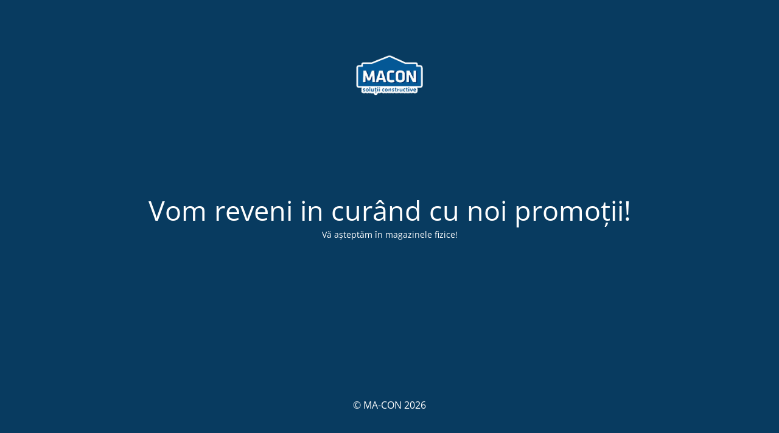

--- FILE ---
content_type: text/html; charset=UTF-8
request_url: https://ma-con.ro/eticheta/10-kw/
body_size: 1424
content:
<!DOCTYPE html>
<html lang="ro-RO">
<head>
	<meta charset="UTF-8" />
	<title>Site în construcție</title>	<link rel="icon" href="https://ma-con.ro/wp-content/uploads/fav.ico" sizes="32x32" />
<link rel="icon" href="https://ma-con.ro/wp-content/uploads/fav.ico" sizes="192x192" />
<link rel="apple-touch-icon" href="https://ma-con.ro/wp-content/uploads/fav.ico" />
<meta name="msapplication-TileImage" content="https://ma-con.ro/wp-content/uploads/fav.ico" />
	<meta name="viewport" content="width=device-width, maximum-scale=1, initial-scale=1, minimum-scale=1">
	<meta name="description" content="Soluții constructive"/>
	<meta http-equiv="X-UA-Compatible" content="" />
	<meta property="og:site_name" content="MA-CON - Soluții constructive"/>
	<meta property="og:title" content="Site în construcție"/>
	<meta property="og:type" content="Maintenance"/>
	<meta property="og:url" content="https://ma-con.ro"/>
	<meta property="og:description" content="Vă așteptăm în magazinele fizice!"/>
				<meta property="og:image" content="https://ma-con.ro/wp-content/uploads/logooriginal.png" />
			<meta property="og:image:url" content="https://ma-con.ro/wp-content/uploads/logooriginal.png"/>
			<meta property="og:image:secure_url" content="https://ma-con.ro/wp-content/uploads/logooriginal.png"/>
			<meta property="og:image:type" content="png"/>
			<link rel="profile" href="http://gmpg.org/xfn/11" />
	<link rel="pingback" href="https://ma-con.ro/xmlrpc.php" />
	<link rel='stylesheet' id='mtnc-style-css' href='https://ma-con.ro/wp-content/plugins/maintenance/load/css/style.css?ver=1768379272' type='text/css' media='all' />
<link rel='stylesheet' id='mtnc-fonts-css' href='https://ma-con.ro/wp-content/plugins/maintenance/load/css/fonts.css?ver=1768379272' type='text/css' media='all' />
<style type="text/css">body {background-color: #045896}.preloader {background-color: #045896}body {font-family: Open Sans; }.site-title, .preloader i, .login-form, .login-form a.lost-pass, .btn-open-login-form, .site-content, .user-content-wrapper, .user-content, footer, .maintenance a{color: #ffffff;} a.close-user-content, #mailchimp-box form input[type="submit"], .login-form input#submit.button  {border-color:#ffffff} input[type="submit"]:hover{background-color:#ffffff} input:-webkit-autofill, input:-webkit-autofill:focus{-webkit-text-fill-color:#ffffff} body &gt; .login-form-container{background-color:#045896}.btn-open-login-form{background-color:#045896}input:-webkit-autofill, input:-webkit-autofill:focus{-webkit-box-shadow:0 0 0 50px #045896 inset}input[type='submit']:hover{color:#045896} #custom-subscribe #submit-subscribe:before{background-color:#045896} </style>    
    <!--[if IE]><script type="text/javascript" src="https://ma-con.ro/wp-content/plugins/maintenance/load/js/jquery.backstretch.min.js"></script><![endif]--><link rel="stylesheet" href="https://fonts.bunny.net/css?family=Open%20Sans:300,300italic,regular,italic,600,600italic,700,700italic,800,800italic:300"></head>

<body class="maintenance ">

<div class="main-container">
	<div class="preloader"><i class="fi-widget" aria-hidden="true"></i></div>	<div id="wrapper">
		<div class="center logotype">
			<header>
				        <div class="logo-box" rel="home">
            <img src="https://ma-con.ro/wp-content/uploads/logooriginal.png" srcset="https://ma-con.ro/wp-content/uploads/logooriginal.png 2x" width="220"  alt="logo">
        </div>
    			</header>
		</div>
		<div id="content" class="site-content">
			<div class="center">
                <h2 class="heading font-center" style="font-weight:300;font-style:normal">Vom reveni in curând cu noi promoții!</h2><div class="description" style="font-weight:300;font-style:normal"><p>Vă așteptăm în magazinele fizice!</p>
</div>			</div>
		</div>
	</div> <!-- end wrapper -->
	<footer>
		<div class="center">
			<div style="font-weight:300;font-style:normal">© MA-CON 2026</div>		</div>
	</footer>
			</div>

<script type="text/javascript" src="https://ma-con.ro/wp-includes/js/jquery/jquery.min.js?ver=3.7.1" id="jquery-core-js"></script>
<script type="text/javascript" src="https://ma-con.ro/wp-includes/js/jquery/jquery-migrate.min.js?ver=3.4.1" id="jquery-migrate-js"></script>
<script type="text/javascript" id="_frontend-js-extra">
/* <![CDATA[ */
var mtnc_front_options = {"body_bg":"","gallery_array":[],"blur_intensity":"5","font_link":["Open Sans:300,300italic,regular,italic,600,600italic,700,700italic,800,800italic:300"]};
//# sourceURL=_frontend-js-extra
/* ]]> */
</script>
<script type="text/javascript" src="https://ma-con.ro/wp-content/plugins/maintenance/load/js/jquery.frontend.js?ver=1768379272" id="_frontend-js"></script>

</body>
</html>

<!-- Dynamic page generated in 0.911 seconds. -->
<!-- Cached page generated by WP-Super-Cache on 2026-01-16 10:55:53 -->

<!-- Compression = gzip -->